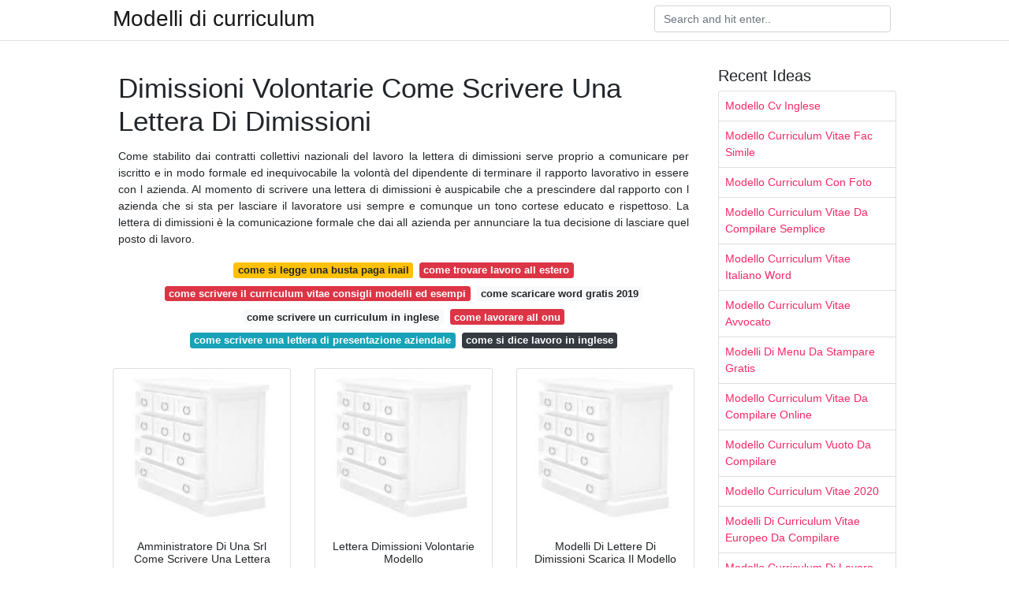

--- FILE ---
content_type: text/html; charset=utf-8
request_url: https://modellidicurriculum.netlify.app/dimissioni-volontarie-come-scrivere-una-lettera-di-dimissioni.html
body_size: 6873
content:
<!DOCTYPE html><html lang="it"><head>
	<meta name="google-site-verification" content="jjaWqf8HAJadzhzCKVSpVHBZN4GWzCUxq-MfjVI0ExY">
	<meta charset="utf-8">
	<meta name="viewport" content="width=device-width, initial-scale=1, shrink-to-fit=no">
	<!-- Bootstrap CSS -->
	<style type="text/css">svg:not(:root).svg-inline--fa{overflow:visible}.svg-inline--fa{display:inline-block;font-size:inherit;height:1em;overflow:visible;vertical-align:-.125em}.svg-inline--fa.fa-lg{vertical-align:-.225em}.svg-inline--fa.fa-w-1{width:.0625em}.svg-inline--fa.fa-w-2{width:.125em}.svg-inline--fa.fa-w-3{width:.1875em}.svg-inline--fa.fa-w-4{width:.25em}.svg-inline--fa.fa-w-5{width:.3125em}.svg-inline--fa.fa-w-6{width:.375em}.svg-inline--fa.fa-w-7{width:.4375em}.svg-inline--fa.fa-w-8{width:.5em}.svg-inline--fa.fa-w-9{width:.5625em}.svg-inline--fa.fa-w-10{width:.625em}.svg-inline--fa.fa-w-11{width:.6875em}.svg-inline--fa.fa-w-12{width:.75em}.svg-inline--fa.fa-w-13{width:.8125em}.svg-inline--fa.fa-w-14{width:.875em}.svg-inline--fa.fa-w-15{width:.9375em}.svg-inline--fa.fa-w-16{width:1em}.svg-inline--fa.fa-w-17{width:1.0625em}.svg-inline--fa.fa-w-18{width:1.125em}.svg-inline--fa.fa-w-19{width:1.1875em}.svg-inline--fa.fa-w-20{width:1.25em}.svg-inline--fa.fa-pull-left{margin-right:.3em;width:auto}.svg-inline--fa.fa-pull-right{margin-left:.3em;width:auto}.svg-inline--fa.fa-border{height:1.5em}.svg-inline--fa.fa-li{width:2em}.svg-inline--fa.fa-fw{width:1.25em}.fa-layers svg.svg-inline--fa{bottom:0;left:0;margin:auto;position:absolute;right:0;top:0}.fa-layers{display:inline-block;height:1em;position:relative;text-align:center;vertical-align:-.125em;width:1em}.fa-layers svg.svg-inline--fa{-webkit-transform-origin:center center;transform-origin:center center}.fa-layers-counter,.fa-layers-text{display:inline-block;position:absolute;text-align:center}.fa-layers-text{left:50%;top:50%;-webkit-transform:translate(-50%,-50%);transform:translate(-50%,-50%);-webkit-transform-origin:center center;transform-origin:center center}.fa-layers-counter{background-color:#ff253a;border-radius:1em;-webkit-box-sizing:border-box;box-sizing:border-box;color:#fff;height:1.5em;line-height:1;max-width:5em;min-width:1.5em;overflow:hidden;padding:.25em;right:0;text-overflow:ellipsis;top:0;-webkit-transform:scale(.25);transform:scale(.25);-webkit-transform-origin:top right;transform-origin:top right}.fa-layers-bottom-right{bottom:0;right:0;top:auto;-webkit-transform:scale(.25);transform:scale(.25);-webkit-transform-origin:bottom right;transform-origin:bottom right}.fa-layers-bottom-left{bottom:0;left:0;right:auto;top:auto;-webkit-transform:scale(.25);transform:scale(.25);-webkit-transform-origin:bottom left;transform-origin:bottom left}.fa-layers-top-right{right:0;top:0;-webkit-transform:scale(.25);transform:scale(.25);-webkit-transform-origin:top right;transform-origin:top right}.fa-layers-top-left{left:0;right:auto;top:0;-webkit-transform:scale(.25);transform:scale(.25);-webkit-transform-origin:top left;transform-origin:top left}.fa-lg{font-size:1.3333333333em;line-height:.75em;vertical-align:-.0667em}.fa-xs{font-size:.75em}.fa-sm{font-size:.875em}.fa-1x{font-size:1em}.fa-2x{font-size:2em}.fa-3x{font-size:3em}.fa-4x{font-size:4em}.fa-5x{font-size:5em}.fa-6x{font-size:6em}.fa-7x{font-size:7em}.fa-8x{font-size:8em}.fa-9x{font-size:9em}.fa-10x{font-size:10em}.fa-fw{text-align:center;width:1.25em}.fa-ul{list-style-type:none;margin-left:2.5em;padding-left:0}.fa-ul>li{position:relative}.fa-li{left:-2em;position:absolute;text-align:center;width:2em;line-height:inherit}.fa-border{border:solid .08em #eee;border-radius:.1em;padding:.2em .25em .15em}.fa-pull-left{float:left}.fa-pull-right{float:right}.fa.fa-pull-left,.fab.fa-pull-left,.fal.fa-pull-left,.far.fa-pull-left,.fas.fa-pull-left{margin-right:.3em}.fa.fa-pull-right,.fab.fa-pull-right,.fal.fa-pull-right,.far.fa-pull-right,.fas.fa-pull-right{margin-left:.3em}.fa-spin{-webkit-animation:fa-spin 2s infinite linear;animation:fa-spin 2s infinite linear}.fa-pulse{-webkit-animation:fa-spin 1s infinite steps(8);animation:fa-spin 1s infinite steps(8)}@-webkit-keyframes fa-spin{0%{-webkit-transform:rotate(0);transform:rotate(0)}100%{-webkit-transform:rotate(360deg);transform:rotate(360deg)}}@keyframes fa-spin{0%{-webkit-transform:rotate(0);transform:rotate(0)}100%{-webkit-transform:rotate(360deg);transform:rotate(360deg)}}.fa-rotate-90{-webkit-transform:rotate(90deg);transform:rotate(90deg)}.fa-rotate-180{-webkit-transform:rotate(180deg);transform:rotate(180deg)}.fa-rotate-270{-webkit-transform:rotate(270deg);transform:rotate(270deg)}.fa-flip-horizontal{-webkit-transform:scale(-1,1);transform:scale(-1,1)}.fa-flip-vertical{-webkit-transform:scale(1,-1);transform:scale(1,-1)}.fa-flip-both,.fa-flip-horizontal.fa-flip-vertical{-webkit-transform:scale(-1,-1);transform:scale(-1,-1)}:root .fa-flip-both,:root .fa-flip-horizontal,:root .fa-flip-vertical,:root .fa-rotate-180,:root .fa-rotate-270,:root .fa-rotate-90{-webkit-filter:none;filter:none}.fa-stack{display:inline-block;height:2em;position:relative;width:2.5em}.fa-stack-1x,.fa-stack-2x{bottom:0;left:0;margin:auto;position:absolute;right:0;top:0}.svg-inline--fa.fa-stack-1x{height:1em;width:1.25em}.svg-inline--fa.fa-stack-2x{height:2em;width:2.5em}.fa-inverse{color:#fff}.sr-only{border:0;clip:rect(0,0,0,0);height:1px;margin:-1px;overflow:hidden;padding:0;position:absolute;width:1px}.sr-only-focusable:active,.sr-only-focusable:focus{clip:auto;height:auto;margin:0;overflow:visible;position:static;width:auto}.svg-inline--fa .fa-primary{fill:var(--fa-primary-color,currentColor);opacity:1;opacity:var(--fa-primary-opacity,1)}.svg-inline--fa .fa-secondary{fill:var(--fa-secondary-color,currentColor);opacity:.4;opacity:var(--fa-secondary-opacity,.4)}.svg-inline--fa.fa-swap-opacity .fa-primary{opacity:.4;opacity:var(--fa-secondary-opacity,.4)}.svg-inline--fa.fa-swap-opacity .fa-secondary{opacity:1;opacity:var(--fa-primary-opacity,1)}.svg-inline--fa mask .fa-primary,.svg-inline--fa mask .fa-secondary{fill:#000}.fad.fa-inverse{color:#fff}</style><link rel="stylesheet" href="https://cdnjs.cloudflare.com/ajax/libs/twitter-bootstrap/4.4.1/css/bootstrap.min.css" integrity="sha256-L/W5Wfqfa0sdBNIKN9cG6QA5F2qx4qICmU2VgLruv9Y=" crossorigin="anonymous">
	<link rel="stylesheet" href="https://cdnjs.cloudflare.com/ajax/libs/lightbox2/2.11.1/css/lightbox.min.css" integrity="sha256-tBxlolRHP9uMsEFKVk+hk//ekOlXOixLKvye5W2WR5c=" crossorigin="anonymous">
	<link href="https://fonts.googleapis.com/css?family=Raleway" rel="stylesheet">	
	<style type="text/css">
body,html{font-family:"Helvetica Neue",Helvetica,Arial,sans-serif;font-size:14px;font-weight:400;background:#fff}img{max-width:100%}.header{padding-bottom:13px;margin-bottom:13px}.container{max-width:1024px}.navbar{margin-bottom:25px;color:#f1f2f3;border-bottom:1px solid #e1e2e3}.navbar .navbar-brand{margin:0 20px 0 0;font-size:28px;padding:0;line-height:24px}.row.content,.row.footer,.row.header{widthx:auto;max-widthx:100%}.row.footer{padding:30px 0;background:0 0}.content .col-sm-12{padding:0}.content .col-md-9s{margin-right:-25px}.posts-image{width:25%;display:block;float:left}.posts-image-content{width:auto;margin:0 15px 35px 0;position:relative}.posts-image:nth-child(5n) .posts-image-content{margin:0 0 35px!important}.posts-image img{width:100%;height:150px;object-fit:cover;object-position:center;margin-bottom:10px;-webkit-transition:.6s opacity;transition:.6s opacity}.posts-image:hover img{opacity:.8}.posts-image:hover h2{background:rgba(0,0,0,.7)}.posts-image h2{z-index:2;position:absolute;font-size:14px;bottom:2px;left:0;right:0;padding:5px;text-align:center;-webkit-transition:.6s opacity;transition:.6s background}.posts-image h2 a{color:#fff}.posts-image-big{display:block;width:100%}.posts-image-big .posts-image-content{margin:0 0 10px!important}.posts-image-big img{height:380px}.posts-image-big h2{text-align:left;padding-left:0;position:relative;font-size:30px;line-height:36px}.posts-image-big h2 a{color:#111}.posts-image-big:hover h2{background:0 0}.posts-image-single .posts-image-content,.posts-image-single:nth-child(5n) .posts-image-content{margin:0 15px 15px 0!important}.posts-image-single p{font-size:12px;line-height:18px!important}.posts-images{clear:both}.list-group li{padding:0}.list-group li a{display:block;padding:8px}.widget{margin-bottom:20px}h3.widget-title{font-size:20px}a{color:#f42966;text-decoration:none}.footer{margin-top:21px;padding-top:13px;border-top:1px solid #eee}.footer a{margin:0 15px}.navi{margin:13px 0}.navi a{margin:5px 2px;font-size:95%}@media  only screen and (min-width:0px) and (max-width:991px){.container{width:auto;max-width:100%}.navbar{padding:5px 0}.navbar .container{width:100%;margin:0 15px}}@media  only screen and (min-width:0px) and (max-width:767px){.content .col-md-3{padding:15px}}@media  only screen and (min-width:481px) and (max-width:640px){.posts-image img{height:90px}.posts-image-big img{height:320px}.posts-image-single{width:33.3%}.posts-image-single:nth-child(3n) .posts-image-content{margin-right:0!important}}@media  only screen and (min-width:0px) and (max-width:480px){.posts-image img{height:80px}.posts-image-big img{height:240px}.posts-image-single{width:100%}.posts-image-single .posts-image-content{margin:0!important}.posts-image-single img{height:auto}}.v-cover{height: 380px; object-fit: cover;}.v-image{height: 200px; object-fit: cover;}.main{margin-top: 6rem;}.form-inline .form-control{min-width: 300px;}
	</style>
	<title>Dimissioni Volontarie Come Scrivere Una Lettera Di Dimissioni</title>
</head><body><center><noscript><span>ads/responsive.txt</span></noscript></center>
	

	<header class="bg-white fixed-top">			
		<nav class="navbar navbar-light bg-white mb-0">
			<div class="container justify-content-center justify-content-sm-between">	
			  <a href="/" title="Modelli di curriculum" class="navbar-brand mb-1">Modelli di curriculum</a>
			  <form class="form-inline mb-1" action="/" method="get">
			    <input class="form-control mr-sm-2" type="search" name="q" placeholder="Search and hit enter.." aria-label="Search">
			  </form>	
			</div>			  
		</nav>				
	</header>
	<main id="main" class="main">
		<div class="container">  
			<div class="row content">
				<div class="col-md-9">
					<div class="col-sm-12 p-2">

							<h1>Dimissioni Volontarie Come Scrivere Una Lettera Di Dimissioni</h1>
	<center><noscript><span>ads/responsive.txt</span></noscript></center>

	
	<div class="navi text-center">
					<p align="justify">Come stabilito dai contratti collettivi nazionali del lavoro la lettera di dimissioni serve proprio a comunicare per iscritto e in modo formale ed inequivocabile la volontà del dipendente di terminare il rapporto lavorativo in essere con l azienda. Al momento di scrivere una lettera di dimissioni è auspicabile che a prescindere dal rapporto con l azienda che si sta per lasciare il lavoratore usi sempre e comunque un tono cortese educato e rispettoso. La lettera di dimissioni è la comunicazione formale che dai all azienda per annunciare la tua decisione di lasciare quel posto di lavoro. <br>				
			</p>
										<a class="badge badge-warning" href="/come-si-legge-una-busta-paga-inail">come si legge una busta paga inail</a>
											<a class="badge badge-danger" href="/come-trovare-lavoro-all-estero">come trovare lavoro all estero</a>
											<a class="badge badge-danger" href="/come-scrivere-il-curriculum-vitae-consigli-modelli-ed-esempi">come scrivere il curriculum vitae consigli modelli ed esempi</a>
											<a class="badge badge-light" href="/come-scaricare-word-gratis-2019">come scaricare word gratis 2019</a>
											<a class="badge badge-light" href="/come-scrivere-un-curriculum-in-inglese">come scrivere un curriculum in inglese</a>
											<a class="badge badge-danger" href="/come-lavorare-all-onu">come lavorare all onu</a>
											<a class="badge badge-info" href="/come-scrivere-una-lettera-di-presentazione-aziendale">come scrivere una lettera di presentazione aziendale</a>
											<a class="badge badge-dark" href="/come-si-dice-lavoro-in-inglese">come si dice lavoro in inglese</a>
						</div>

						
					</div> 
					<div class="col-sm-12">					
						
		
	<div class="row">
	 
		
		<div class="col-md-4 mb-4">
			<div class="card h-100">
				<a href="https://www.prontoprofessionista.it/custom/domain_1/image_files/ckeditor/sitemgr_fax%20simile%20lettera%20dimissioni.jpg" data-lightbox="roadtrip" data-title="Amministratore Di Una Srl Come Scrivere Una Lettera Di Dimissioni">
											<img class="card-img v-image" src="https://encrypted-tbn0.gstatic.com/images?q=tbn:ANd9GcQh_l3eQ5xwiPy07kGEXjmjgmBKBRB7H2mRxCGhv1tFWg5c_mWT" onerror="this.onerror=null;this.src='https://encrypted-tbn0.gstatic.com/images?q=tbn:ANd9GcQh_l3eQ5xwiPy07kGEXjmjgmBKBRB7H2mRxCGhv1tFWg5c_mWT';" alt="Amministratore Di Una Srl Come Scrivere Una Lettera Di Dimissioni">
										
				</a>
				<div class="card-body text-center">      
										<h3 class="h6">Amministratore Di Una Srl Come Scrivere Una Lettera Di Dimissioni</h3>
				</div>
			</div>
		</div>
			 
		 

	 
		
		<div class="col-md-4 mb-4">
			<div class="card h-100">
				<a href="http://www.66radunobersaglieripiave2018.it/wp-content/uploads/2019/11/scrivere-lettera-di-dimissioni-come-scrivere-lettera-al-sindaco-simile-tarsu-beppe-86261-42433-2.jpg" data-lightbox="roadtrip" data-title="Lettera Dimissioni Volontarie Modello 66radunobersaglieripiave2018">
											<img class="card-img v-image" src="https://encrypted-tbn0.gstatic.com/images?q=tbn:ANd9GcQh_l3eQ5xwiPy07kGEXjmjgmBKBRB7H2mRxCGhv1tFWg5c_mWT" onerror="this.onerror=null;this.src='https://encrypted-tbn0.gstatic.com/images?q=tbn:ANd9GcQh_l3eQ5xwiPy07kGEXjmjgmBKBRB7H2mRxCGhv1tFWg5c_mWT';" alt="Lettera Dimissioni Volontarie Modello 66radunobersaglieripiave2018">
										
				</a>
				<div class="card-body text-center">      
										<h3 class="h6">Lettera Dimissioni Volontarie Modello 66radunobersaglieripiave2018</h3>
				</div>
			</div>
		</div>
			 
		 

	 
		
		<div class="col-md-4 mb-4">
			<div class="card h-100">
				<a href="https://d3pbdh1dmixop.cloudfront.net/pdfexpert/img/howto/templates/screenshots/it/formal-resig-tpl.png" data-lightbox="roadtrip" data-title="Modelli Di Lettere Di Dimissioni Scarica Il Modello Delle">
											<img class="card-img v-image" src="https://encrypted-tbn0.gstatic.com/images?q=tbn:ANd9GcQh_l3eQ5xwiPy07kGEXjmjgmBKBRB7H2mRxCGhv1tFWg5c_mWT" onerror="this.onerror=null;this.src='https://encrypted-tbn0.gstatic.com/images?q=tbn:ANd9GcQh_l3eQ5xwiPy07kGEXjmjgmBKBRB7H2mRxCGhv1tFWg5c_mWT';" alt="Modelli Di Lettere Di Dimissioni Scarica Il Modello Delle">
										
				</a>
				<div class="card-body text-center">      
										<h3 class="h6">Modelli Di Lettere Di Dimissioni Scarica Il Modello Delle</h3>
				</div>
			</div>
		</div>
			 
		 

	 
		
		<div class="col-md-4 mb-4">
			<div class="card h-100">
				<a href="http://www.66radunobersaglieripiave2018.it/wp-content/uploads/2019/11/thumb-lettera-dimissioni-volontarie-preavviso-lettera-dimissioni-volontarie-ahgreenfields-93350-1129-1.jpg" data-lightbox="roadtrip" data-title="Fac Simile Lettera Di Dimissioni Con Preavviso">
											<img class="card-img v-image" src="https://encrypted-tbn0.gstatic.com/images?q=tbn:ANd9GcQh_l3eQ5xwiPy07kGEXjmjgmBKBRB7H2mRxCGhv1tFWg5c_mWT" onerror="this.onerror=null;this.src='https://encrypted-tbn0.gstatic.com/images?q=tbn:ANd9GcQh_l3eQ5xwiPy07kGEXjmjgmBKBRB7H2mRxCGhv1tFWg5c_mWT';" alt="Fac Simile Lettera Di Dimissioni Con Preavviso">
										
				</a>
				<div class="card-body text-center">      
										<h3 class="h6">Fac Simile Lettera Di Dimissioni Con Preavviso</h3>
				</div>
			</div>
		</div>
			 
		 

	 
		
		<div class="col-md-4 mb-4">
			<div class="card h-100">
				<a href="https://images.prismic.io/lexdoit/46b432c075c348c268db49d7fa77318dcd07bdc4_lettera-di-dimissioni.png?auto=compress,format" data-lightbox="roadtrip" data-title="Lettera Di Dimissioni Scarica Modello Gratis Lexdo It">
											<img class="card-img v-image" src="https://encrypted-tbn0.gstatic.com/images?q=tbn:ANd9GcQh_l3eQ5xwiPy07kGEXjmjgmBKBRB7H2mRxCGhv1tFWg5c_mWT" onerror="this.onerror=null;this.src='https://encrypted-tbn0.gstatic.com/images?q=tbn:ANd9GcQh_l3eQ5xwiPy07kGEXjmjgmBKBRB7H2mRxCGhv1tFWg5c_mWT';" alt="Lettera Di Dimissioni Scarica Modello Gratis Lexdo It">
										
				</a>
				<div class="card-body text-center">      
										<h3 class="h6">Lettera Di Dimissioni Scarica Modello Gratis Lexdo It</h3>
				</div>
			</div>
		</div>
			 
		 

	 
		
		<div class="col-md-4 mb-4">
			<div class="card h-100">
				<a href="http://www.sbpp.it/wp-content/uploads/2019/07/image-108.png" data-lightbox="roadtrip" data-title="Modello Lettera Dimissioni Rspp Sbpp">
											<img class="card-img v-image" src="https://encrypted-tbn0.gstatic.com/images?q=tbn:ANd9GcQh_l3eQ5xwiPy07kGEXjmjgmBKBRB7H2mRxCGhv1tFWg5c_mWT" onerror="this.onerror=null;this.src='https://encrypted-tbn0.gstatic.com/images?q=tbn:ANd9GcQh_l3eQ5xwiPy07kGEXjmjgmBKBRB7H2mRxCGhv1tFWg5c_mWT';" alt="Modello Lettera Dimissioni Rspp Sbpp">
										
				</a>
				<div class="card-body text-center">      
										<h3 class="h6">Modello Lettera Dimissioni Rspp Sbpp</h3>
				</div>
			</div>
		</div>
			 
					<div class="col-12 mb-4">
				<div class="card">
										<img class="card-img-top v-cover" src="https://encrypted-tbn0.gstatic.com/images?q=tbn:ANd9GcQh_l3eQ5xwiPy07kGEXjmjgmBKBRB7H2mRxCGhv1tFWg5c_mWT" onerror="this.onerror=null;this.src='https://encrypted-tbn0.gstatic.com/images?q=tbn:ANd9GcQh_l3eQ5xwiPy07kGEXjmjgmBKBRB7H2mRxCGhv1tFWg5c_mWT';" alt="Modello Lettera Dimissioni Rspp Sbpp">
										<div class="card-body">
						<h3 class="h5"><b>Se non si ritiene di essere nelle condizioni di scrivere una buona lettera si può sempre chiedere l aiuto di un amico o addirittura di un professionista anche se non sembra il caso di ricorrere a tanto.</b></h3>
													<p class="p-2" align="justify">
																	<strong>Dimissioni volontarie come scrivere una lettera di dimissioni</strong>. 
								
																	Quindi per prima cosa per sapere come scrivere una lettera di dimissioni bisogna essere in grado di impostare bene una lettera di dimissioni la quale deve contenere tutti gli elementi necessari per la sua validità. 
																	Cerchiamo di capire quali sono i dati essenziali da riportare anche esaminando un fac simile di lettera dimissioni. 
																	Appurato che inviare un ulteriore comunicazione scritta al datore di lavoro può essere utile anche nei casi in cui si devono inviare le dimissioni telematiche come scrivere una lettera di dimissioni lavoro. 
																	1 l intestatario l. 
															</p>
													<p class="p-2" align="justify">
								
																	June 30 2014 by federica in parole al lavoro. 
																	Come scrivere una lettera di dimissioni. 
																	Una volta compilata e firmata dal lavoratore deve essere inviata attraverso raccomandata con ricevuta di ritorno al datore di lavoro ma. 
																	Se effettivamente il lavoratore è legato al datore di lavoro da un rapporto di stima o di riconoscenza potrebbe essere gradevole inserire una frase nella quale si ringrazia per le opportunità offerte nel periodo di collaborazione. 
															</p>
													<p class="p-2" align="justify">
								
																	La lettera di dimissioni deve essere presentata in forma scritta alla direzione del personale della tua azienda. 
																	Tweet ti troverai a scrivere una lettera di dimissioni quando avrai deciso di congedarti dal tuo datore di lavoro. 
																	Come scrivere una lettera di dimissioni. 
															</p>
												<center><noscript><span>ads/responsive.txt</span></noscript></center>
					</div> 
				</div>
			</div>
		 

	 
		
		<div class="col-md-4 mb-4">
			<div class="card h-100">
				<a href="https://www.formamentisweb.it/wp-content/uploads/2018/02/Scrivere-lettera-dimissioni.jpg" data-lightbox="roadtrip" data-title="Come Si Scrive La Lettera Di Dimissioni Formamentis Web">
											<img class="card-img v-image" src="https://encrypted-tbn0.gstatic.com/images?q=tbn:ANd9GcQh_l3eQ5xwiPy07kGEXjmjgmBKBRB7H2mRxCGhv1tFWg5c_mWT" onerror="this.onerror=null;this.src='https://encrypted-tbn0.gstatic.com/images?q=tbn:ANd9GcQh_l3eQ5xwiPy07kGEXjmjgmBKBRB7H2mRxCGhv1tFWg5c_mWT';" alt="Come Si Scrive La Lettera Di Dimissioni Formamentis Web">
										
				</a>
				<div class="card-body text-center">      
										<h3 class="h6">Come Si Scrive La Lettera Di Dimissioni Formamentis Web</h3>
				</div>
			</div>
		</div>
			 
		 

	 
		
		<div class="col-md-4 mb-4">
			<div class="card h-100">
				<a href="https://www.jobbydoo.it/blog/wp-content/uploads/giusto-preavviso-dimissioni.jpg" data-lightbox="roadtrip" data-title="Come Scrivere La Lettera Di Dimissioni Modelli Esempi Consigli">
											<img class="card-img v-image" src="https://encrypted-tbn0.gstatic.com/images?q=tbn:ANd9GcQh_l3eQ5xwiPy07kGEXjmjgmBKBRB7H2mRxCGhv1tFWg5c_mWT" onerror="this.onerror=null;this.src='https://encrypted-tbn0.gstatic.com/images?q=tbn:ANd9GcQh_l3eQ5xwiPy07kGEXjmjgmBKBRB7H2mRxCGhv1tFWg5c_mWT';" alt="Come Scrivere La Lettera Di Dimissioni Modelli Esempi Consigli">
										
				</a>
				<div class="card-body text-center">      
										<h3 class="h6">Come Scrivere La Lettera Di Dimissioni Modelli Esempi Consigli</h3>
				</div>
			</div>
		</div>
			 
		 

	 
		
		<div class="col-md-4 mb-4">
			<div class="card h-100">
				<a href="https://comefareuncurriculum.net/wp-content/uploads/2020/02/lettera-dimissioni-volontarie-scaled.jpg" data-lightbox="roadtrip" data-title="Lettera Di Dimissioni Scopri Come Funziona E Scarica I Modelli Da">
											<img class="card-img v-image" src="https://encrypted-tbn0.gstatic.com/images?q=tbn:ANd9GcQh_l3eQ5xwiPy07kGEXjmjgmBKBRB7H2mRxCGhv1tFWg5c_mWT" onerror="this.onerror=null;this.src='https://encrypted-tbn0.gstatic.com/images?q=tbn:ANd9GcQh_l3eQ5xwiPy07kGEXjmjgmBKBRB7H2mRxCGhv1tFWg5c_mWT';" alt="Lettera Di Dimissioni Scopri Come Funziona E Scarica I Modelli Da">
										
				</a>
				<div class="card-body text-center">      
										<h3 class="h6">Lettera Di Dimissioni Scopri Come Funziona E Scarica I Modelli Da</h3>
				</div>
			</div>
		</div>
			 
		 

	 
		
		<div class="col-md-4 mb-4">
			<div class="card h-100">
				<a href="https://www.soldioggi.it/wp-content/uploads/2013/09/Lettera.jpg" data-lightbox="roadtrip" data-title="Come Scrivere Una Lettera Di Dimissioni Da Un Incarico Soldioggi">
											<img class="card-img v-image" src="https://encrypted-tbn0.gstatic.com/images?q=tbn:ANd9GcQh_l3eQ5xwiPy07kGEXjmjgmBKBRB7H2mRxCGhv1tFWg5c_mWT" onerror="this.onerror=null;this.src='https://encrypted-tbn0.gstatic.com/images?q=tbn:ANd9GcQh_l3eQ5xwiPy07kGEXjmjgmBKBRB7H2mRxCGhv1tFWg5c_mWT';" alt="Come Scrivere Una Lettera Di Dimissioni Da Un Incarico Soldioggi">
										
				</a>
				<div class="card-body text-center">      
										<h3 class="h6">Come Scrivere Una Lettera Di Dimissioni Da Un Incarico Soldioggi</h3>
				</div>
			</div>
		</div>
			 
		 

	 
		
		<div class="col-md-4 mb-4">
			<div class="card h-100">
				<a href="https://www.sololibri.net/local/cache-gd2/a2/ffc25bb25e67f200a688401ff2a18d.jpg?1586054518" data-lightbox="roadtrip" data-title="Lettera Di Dimissioni Come Si Scrive E A Cosa Fare Attenzione">
											<img class="card-img v-image" src="https://encrypted-tbn0.gstatic.com/images?q=tbn:ANd9GcQh_l3eQ5xwiPy07kGEXjmjgmBKBRB7H2mRxCGhv1tFWg5c_mWT" onerror="this.onerror=null;this.src='https://encrypted-tbn0.gstatic.com/images?q=tbn:ANd9GcQh_l3eQ5xwiPy07kGEXjmjgmBKBRB7H2mRxCGhv1tFWg5c_mWT';" alt="Lettera Di Dimissioni Come Si Scrive E A Cosa Fare Attenzione">
										
				</a>
				<div class="card-body text-center">      
										<h3 class="h6">Lettera Di Dimissioni Come Si Scrive E A Cosa Fare Attenzione</h3>
				</div>
			</div>
		</div>
			 
		 

	 
		
		<div class="col-md-4 mb-4">
			<div class="card h-100">
				<a href="https://cdn.pmi.it/z8NRwkiR19s70PuBVLelvO1mzKo=/650x350/smart/https://static.pmi.it/app/uploads/2016/07/Contratto-di-lavoro1.jpg" data-lightbox="roadtrip" data-title="Lettera Di Dimissioni Come Scriverla Pmi It">
											<img class="card-img v-image" src="https://encrypted-tbn0.gstatic.com/images?q=tbn:ANd9GcQh_l3eQ5xwiPy07kGEXjmjgmBKBRB7H2mRxCGhv1tFWg5c_mWT" onerror="this.onerror=null;this.src='https://encrypted-tbn0.gstatic.com/images?q=tbn:ANd9GcQh_l3eQ5xwiPy07kGEXjmjgmBKBRB7H2mRxCGhv1tFWg5c_mWT';" alt="Lettera Di Dimissioni Come Scriverla Pmi It">
										
				</a>
				<div class="card-body text-center">      
										<h3 class="h6">Lettera Di Dimissioni Come Scriverla Pmi It</h3>
				</div>
			</div>
		</div>
			 
		 

	 
		
		<div class="col-md-4 mb-4">
			<div class="card h-100">
				<a href="https://cdn.avvocato360.it/904fcd52-109d-4964-ab94-6476b3cbceb0/0718cec7-9bbb-4d8a-9abf-eec0f6e92dac/900/lettera-di-dimissioni-come-si-scrive.webp" data-lightbox="roadtrip" data-title="Lettera Di Dimissioni Come Si Scrive">
											<img class="card-img v-image" src="https://cdn.avvocato360.it/904fcd52-109d-4964-ab94-6476b3cbceb0/0718cec7-9bbb-4d8a-9abf-eec0f6e92dac/900/lettera-di-dimissioni-come-si-scrive.webp" onerror="this.onerror=null;this.src='https://encrypted-tbn0.gstatic.com/images?q=tbn:ANd9GcQh_l3eQ5xwiPy07kGEXjmjgmBKBRB7H2mRxCGhv1tFWg5c_mWT';" alt="Lettera Di Dimissioni Come Si Scrive">
										
				</a>
				<div class="card-body text-center">      
										<h3 class="h6">Lettera Di Dimissioni Come Si Scrive</h3>
				</div>
			</div>
		</div>
			 
		 

	 
		
		<div class="col-md-4 mb-4">
			<div class="card h-100">
				<a href="http://www.66radunobersaglieripiave2018.it/wp-content/uploads/2019/11/lettera-dimissioni-2.png" data-lightbox="roadtrip" data-title="Lettera Dimissioni Giusta Causa Modello 66radunobersaglieripiave2018">
											<img class="card-img v-image" src="https://encrypted-tbn0.gstatic.com/images?q=tbn:ANd9GcQh_l3eQ5xwiPy07kGEXjmjgmBKBRB7H2mRxCGhv1tFWg5c_mWT" onerror="this.onerror=null;this.src='https://encrypted-tbn0.gstatic.com/images?q=tbn:ANd9GcQh_l3eQ5xwiPy07kGEXjmjgmBKBRB7H2mRxCGhv1tFWg5c_mWT';" alt="Lettera Dimissioni Giusta Causa Modello 66radunobersaglieripiave2018">
										
				</a>
				<div class="card-body text-center">      
										<h3 class="h6">Lettera Dimissioni Giusta Causa Modello 66radunobersaglieripiave2018</h3>
				</div>
			</div>
		</div>
			 
		 

	 
		
		<div class="col-md-4 mb-4">
			<div class="card h-100">
				<a href="https://chioggiaazzurra.files.wordpress.com/2010/12/lastscan.jpg" data-lightbox="roadtrip" data-title="Lettera Di Dimissioni Scritta A Mano Ahgreenfields">
											<img class="card-img v-image" src="https://encrypted-tbn0.gstatic.com/images?q=tbn:ANd9GcQh_l3eQ5xwiPy07kGEXjmjgmBKBRB7H2mRxCGhv1tFWg5c_mWT" onerror="this.onerror=null;this.src='https://encrypted-tbn0.gstatic.com/images?q=tbn:ANd9GcQh_l3eQ5xwiPy07kGEXjmjgmBKBRB7H2mRxCGhv1tFWg5c_mWT';" alt="Lettera Di Dimissioni Scritta A Mano Ahgreenfields">
										
				</a>
				<div class="card-body text-center">      
										<h3 class="h6">Lettera Di Dimissioni Scritta A Mano Ahgreenfields</h3>
				</div>
			</div>
		</div>
			 
		 

	 
		
		<div class="col-md-4 mb-4">
			<div class="card h-100">
				<a href="https://letteradidimissioni.net/wp-content/uploads/2019/02/come-scrivere-una-lettera-di-dimissioni.jpg" data-lightbox="roadtrip" data-title="Come Scrivere Una Lettera Di Dimissioni Informazioni Utili">
											<img class="card-img v-image" src="https://encrypted-tbn0.gstatic.com/images?q=tbn:ANd9GcQh_l3eQ5xwiPy07kGEXjmjgmBKBRB7H2mRxCGhv1tFWg5c_mWT" onerror="this.onerror=null;this.src='https://encrypted-tbn0.gstatic.com/images?q=tbn:ANd9GcQh_l3eQ5xwiPy07kGEXjmjgmBKBRB7H2mRxCGhv1tFWg5c_mWT';" alt="Come Scrivere Una Lettera Di Dimissioni Informazioni Utili">
										
				</a>
				<div class="card-body text-center">      
										<h3 class="h6">Come Scrivere Una Lettera Di Dimissioni Informazioni Utili</h3>
				</div>
			</div>
		</div>
			 
		 

	 
		
		<div class="col-md-4 mb-4">
			<div class="card h-100">
				<a href="https://www.termometropolitico.it/newmedia/2019/05/Lettera-di-dimissioni-con-o-senza-preavviso-fac-simile-e-come-scriverla.jpg" data-lightbox="roadtrip" data-title="Lettera Di Dimissioni Con O Senza Preavviso Fac Simile E Come">
											<img class="card-img v-image" src="https://encrypted-tbn0.gstatic.com/images?q=tbn:ANd9GcQh_l3eQ5xwiPy07kGEXjmjgmBKBRB7H2mRxCGhv1tFWg5c_mWT" onerror="this.onerror=null;this.src='https://encrypted-tbn0.gstatic.com/images?q=tbn:ANd9GcQh_l3eQ5xwiPy07kGEXjmjgmBKBRB7H2mRxCGhv1tFWg5c_mWT';" alt="Lettera Di Dimissioni Con O Senza Preavviso Fac Simile E Come">
										
				</a>
				<div class="card-body text-center">      
										<h3 class="h6">Lettera Di Dimissioni Con O Senza Preavviso Fac Simile E Come</h3>
				</div>
			</div>
		</div>
			 
		 

	 
		
		<div class="col-md-4 mb-4">
			<div class="card h-100">
				<a href="https://www.ultimora.news/local/cache-vignettes/L800xH450/arton13842-8d756.jpg?1589991917" data-lightbox="roadtrip" data-title="Come Scrivere Una Lettera Di Dimissioni Ecco Alcuni Consigli">
											<img class="card-img v-image" src="https://encrypted-tbn0.gstatic.com/images?q=tbn:ANd9GcQh_l3eQ5xwiPy07kGEXjmjgmBKBRB7H2mRxCGhv1tFWg5c_mWT" onerror="this.onerror=null;this.src='https://encrypted-tbn0.gstatic.com/images?q=tbn:ANd9GcQh_l3eQ5xwiPy07kGEXjmjgmBKBRB7H2mRxCGhv1tFWg5c_mWT';" alt="Come Scrivere Una Lettera Di Dimissioni Ecco Alcuni Consigli">
										
				</a>
				<div class="card-body text-center">      
										<h3 class="h6">Come Scrivere Una Lettera Di Dimissioni Ecco Alcuni Consigli</h3>
				</div>
			</div>
		</div>
			 
		 

	 
		
		<div class="col-md-4 mb-4">
			<div class="card h-100">
				<a href="https://www.lavoroediritti.com/wp-content/uploads/2020/01/lettera-di-dimissioni.jpg" data-lightbox="roadtrip" data-title="Lettera Di Dimissioni Quando E Ammesso Il Modello Cartaceo">
											<img class="card-img v-image" src="https://encrypted-tbn0.gstatic.com/images?q=tbn:ANd9GcQh_l3eQ5xwiPy07kGEXjmjgmBKBRB7H2mRxCGhv1tFWg5c_mWT" onerror="this.onerror=null;this.src='https://encrypted-tbn0.gstatic.com/images?q=tbn:ANd9GcQh_l3eQ5xwiPy07kGEXjmjgmBKBRB7H2mRxCGhv1tFWg5c_mWT';" alt="Lettera Di Dimissioni Quando E Ammesso Il Modello Cartaceo">
										
				</a>
				<div class="card-body text-center">      
										<h3 class="h6">Lettera Di Dimissioni Quando E Ammesso Il Modello Cartaceo</h3>
				</div>
			</div>
		</div>
			 
		 

	 
		
		<div class="col-md-4 mb-4">
			<div class="card h-100">
				<a href="https://www.uneba.org/wp-content/uploads/2019/06/regole-preavviso.jpg" data-lightbox="roadtrip" data-title="Preavviso Di Dimissioni Nel Contratto Uneba Uneba Unione">
											<img class="card-img v-image" src="https://encrypted-tbn0.gstatic.com/images?q=tbn:ANd9GcQh_l3eQ5xwiPy07kGEXjmjgmBKBRB7H2mRxCGhv1tFWg5c_mWT" onerror="this.onerror=null;this.src='https://encrypted-tbn0.gstatic.com/images?q=tbn:ANd9GcQh_l3eQ5xwiPy07kGEXjmjgmBKBRB7H2mRxCGhv1tFWg5c_mWT';" alt="Preavviso Di Dimissioni Nel Contratto Uneba Uneba Unione">
										
				</a>
				<div class="card-body text-center">      
										<h3 class="h6">Preavviso Di Dimissioni Nel Contratto Uneba Uneba Unione</h3>
				</div>
			</div>
		</div>
			 
		 

		</div>
				<div class="clearfix"></div> 
		<div class="d-block mt-4 p-3">
			Source : <a href="https://pinterest.com" rel="nofollow noopener">pinterest.com</a>
		</div>
						</div>
				</div> 
				<div class="col-md-3">
					<div class="col-sm-12 widget">
						<h3 class="widget-title">Recent Ideas</h3>
						<ul class="list-group">
													<li class="list-group-item"><a href="/modello-cv-inglese">Modello Cv Inglese</a></li>
													<li class="list-group-item"><a href="/modello-curriculum-vitae-fac-simile">Modello Curriculum Vitae Fac Simile</a></li>
													<li class="list-group-item"><a href="/modello-curriculum-con-foto">Modello Curriculum Con Foto</a></li>
													<li class="list-group-item"><a href="/modello-curriculum-vitae-da-compilare-semplice">Modello Curriculum Vitae Da Compilare Semplice</a></li>
													<li class="list-group-item"><a href="/modello-curriculum-vitae-italiano-word">Modello Curriculum Vitae Italiano Word</a></li>
													<li class="list-group-item"><a href="/modello-curriculum-vitae-avvocato">Modello Curriculum Vitae Avvocato</a></li>
													<li class="list-group-item"><a href="/modelli-di-menu-da-stampare-gratis">Modelli Di Menu Da Stampare Gratis</a></li>
													<li class="list-group-item"><a href="/modello-curriculum-vitae-da-compilare-online">Modello Curriculum Vitae Da Compilare Online</a></li>
													<li class="list-group-item"><a href="/modello-curriculum-vuoto-da-compilare">Modello Curriculum Vuoto Da Compilare</a></li>
													<li class="list-group-item"><a href="/modello-curriculum-vitae-2020">Modello Curriculum Vitae 2020</a></li>
													<li class="list-group-item"><a href="/modelli-di-curriculum-vitae-europeo-da-compilare">Modelli Di Curriculum Vitae Europeo Da Compilare</a></li>
													<li class="list-group-item"><a href="/modello-curriculum-di-lavoro">Modello Curriculum Di Lavoro</a></li>
													<li class="list-group-item"><a href="/modello-cv-italiano-esempio">Modello Cv Italiano Esempio</a></li>
													<li class="list-group-item"><a href="/modello-biglietto-da-visita-medico">Modello Biglietto Da Visita Medico</a></li>
													<li class="list-group-item"><a href="/modello-curriculum-vitae-da-compilare">Modello Curriculum Vitae Da Compilare</a></li>
													<li class="list-group-item"><a href="/modello-biglietto-da-visita-estetista">Modello Biglietto Da Visita Estetista</a></li>
													<li class="list-group-item"><a href="/modello-curriculum-vitae-word">Modello Curriculum Vitae Word</a></li>
													<li class="list-group-item"><a href="/modello-curriculum-vuoto-da-stampare">Modello Curriculum Vuoto Da Stampare</a></li>
													<li class="list-group-item"><a href="/modello-curriculum-professionale">Modello Curriculum Professionale</a></li>
													<li class="list-group-item"><a href="/modello-curriculum-vitae-europeo-da-compilare-gratis">Modello Curriculum Vitae Europeo Da Compilare Gratis</a></li>
						 
						</ul>
					</div>
					<div class="col-sm-12 widget">
						<!-- ads -->
					</div>
				</div> 
			</div>
			<div class="row footer">
				<div class="col-md-12 text-center">
										<a href="/p/dmca">Dmca</a>
										<a href="/p/contact">Contact</a>
										<a href="/p/privacy-policy">Privacy Policy</a>
										<a href="/p/copyright">Copyright</a>
									</div>
			</div>
		</div>
		<!-- <style>
	#topbar{  background:#ddd;  width:100%;  text-align:center;  color:#333;  padding:5px;  overflow:hidden;  height:89px;  z-index:1000;  font-family:Georgia;  font-size:17px;  line-height:30px;  position:fixed;  bottom:0;  left:0;  border-top:3px solid #26ADE4;  box-shadow:0 1px 5px rgba(0,0,0,.7);
	}

	#topbar a{-webkit-box-shadow:rgba(0,0,0,0.278431) 1px 1px 3px; background:#26ADE4;  border-bottom-left-radius:4px;  border-bottom-right-radius:4px;  border-top-left-radius:4px;  border-top-right-radius:4px;  border:none;  box-shadow:rgba(0,0,0,0.278431) 1px 1px 3px;  color:white;  cursor:pointer;  font-size:0.95em;  margin:0px 0px 0px 7px;  outline:none;  padding:5px 13px 5px;  position:relative;  text-decoration:initial;
		font-size:19px;
	}

	#topbar a:hover{  cursor:pointer;background:#444}

	#topbar a:active{  top:1px}

</style>

<div id='topbar'>
	<p>Write an awesome ad copy here. 
	  	<br>
		<a href="#your-offer-url" target="_blank">CTA Link &rarr;</a>
	</p>
</div> -->			</main>
	
		
	
	

	
	
	<!-- Default Statcounter code for
Modellidicurriculum.netlify.app
https://modellidicurriculum.netlify.app/ -->


<noscript><div class="statcounter"><a title="Web Analytics
Made Easy - StatCounter" href="https://statcounter.com/"
target="_blank"><img class="statcounter"
src="https://c.statcounter.com/12346603/0/8ee58d68/1/"
alt="Web Analytics Made Easy -
StatCounter"></a></div></noscript>
<!-- End of Statcounter Code -->
<div id="lightboxOverlay" tabindex="-1" class="lightboxOverlay" style="display: none;"></div><div id="lightbox" tabindex="-1" class="lightbox" style="display: none;"><div class="lb-outerContainer"><div class="lb-container"><img class="lb-image" src="[data-uri]" alt=""><div class="lb-nav"><a class="lb-prev" aria-label="Previous image" href=""></a><a class="lb-next" aria-label="Next image" href=""></a></div><div class="lb-loader"><a class="lb-cancel"></a></div></div></div><div class="lb-dataContainer"><div class="lb-data"><div class="lb-details"><span class="lb-caption"></span><span class="lb-number"></span></div><div class="lb-closeContainer"><a class="lb-close"></a></div></div></div></div></body></html>